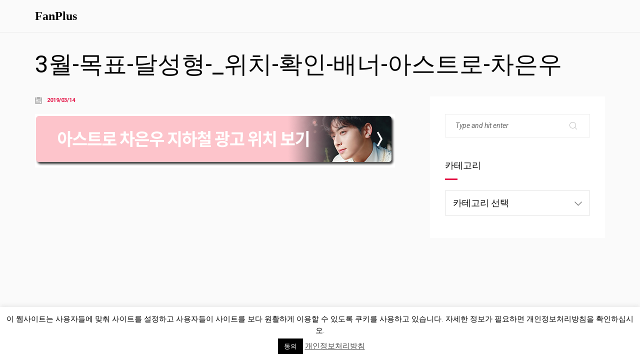

--- FILE ---
content_type: text/html; charset=UTF-8
request_url: https://old.fanplus.co.kr/1902211257-2/3%EC%9B%94-%EB%AA%A9%ED%91%9C-%EB%8B%AC%EC%84%B1%ED%98%95-_%EC%9C%84%EC%B9%98-%ED%99%95%EC%9D%B8-%EB%B0%B0%EB%84%88-%EC%95%84%EC%8A%A4%ED%8A%B8%EB%A1%9C-%EC%B0%A8%EC%9D%80%EC%9A%B0/
body_size: 7463
content:
<!DOCTYPE html>
<html lang="ko-KR" prefix="og: http://ogp.me/ns#">
	<head>
		<meta charset="UTF-8">
		<meta name="viewport" content="width=device-width, initial-scale=1">
		<link rel="profile" href="https://gmpg.org/xfn/11">

		<title>3월-목표-달성형-_위치-확인-배너-아스트로-차은우 &#8211; FanPlus</title>
<link rel='dns-prefetch' href='//fonts.googleapis.com'/>
<link rel='dns-prefetch' href='//s.w.org'/>
<link rel='preconnect' href='https://fonts.gstatic.com' crossorigin />
<link rel="alternate" type="application/rss+xml" title="FanPlus &raquo; 피드" href="https://old.fanplus.co.kr/feed/"/>
<link rel="alternate" type="application/rss+xml" title="FanPlus &raquo; 댓글 피드" href="https://old.fanplus.co.kr/comments/feed/"/>
<link rel="alternate" type="application/rss+xml" title="FanPlus &raquo; 3월-목표-달성형-_위치-확인-배너-아스트로-차은우 댓글 피드" href="https://old.fanplus.co.kr/1902211257-2/3%ec%9b%94-%eb%aa%a9%ed%91%9c-%eb%8b%ac%ec%84%b1%ed%98%95-_%ec%9c%84%ec%b9%98-%ed%99%95%ec%9d%b8-%eb%b0%b0%eb%84%88-%ec%95%84%ec%8a%a4%ed%8a%b8%eb%a1%9c-%ec%b0%a8%ec%9d%80%ec%9a%b0/feed/"/>
<!-- This site uses the Google Analytics by MonsterInsights plugin v7.4.2 - Using Analytics tracking - https://www.monsterinsights.com/ -->
<!-- Note: MonsterInsights is not currently configured on this site. The site owner needs to authenticate with Google Analytics in the MonsterInsights settings panel. -->
<!-- No UA code set -->
<!-- / Google Analytics by MonsterInsights -->
		<script type="c4f7b120e56ffcf2cfa5333c-text/javascript">window._wpemojiSettings={"baseUrl":"https:\/\/s.w.org\/images\/core\/emoji\/11.2.0\/72x72\/","ext":".png","svgUrl":"https:\/\/s.w.org\/images\/core\/emoji\/11.2.0\/svg\/","svgExt":".svg","source":{"concatemoji":"https:\/\/old.fanplus.co.kr\/wp-includes\/js\/wp-emoji-release.min.js?ver=5.1"}};!function(a,b,c){function d(a,b){var c=String.fromCharCode;l.clearRect(0,0,k.width,k.height),l.fillText(c.apply(this,a),0,0);var d=k.toDataURL();l.clearRect(0,0,k.width,k.height),l.fillText(c.apply(this,b),0,0);var e=k.toDataURL();return d===e}function e(a){var b;if(!l||!l.fillText)return!1;switch(l.textBaseline="top",l.font="600 32px Arial",a){case"flag":return!(b=d([55356,56826,55356,56819],[55356,56826,8203,55356,56819]))&&(b=d([55356,57332,56128,56423,56128,56418,56128,56421,56128,56430,56128,56423,56128,56447],[55356,57332,8203,56128,56423,8203,56128,56418,8203,56128,56421,8203,56128,56430,8203,56128,56423,8203,56128,56447]),!b);case"emoji":return b=d([55358,56760,9792,65039],[55358,56760,8203,9792,65039]),!b}return!1}function f(a){var c=b.createElement("script");c.src=a,c.defer=c.type="text/javascript",b.getElementsByTagName("head")[0].appendChild(c)}var g,h,i,j,k=b.createElement("canvas"),l=k.getContext&&k.getContext("2d");for(j=Array("flag","emoji"),c.supports={everything:!0,everythingExceptFlag:!0},i=0;i<j.length;i++)c.supports[j[i]]=e(j[i]),c.supports.everything=c.supports.everything&&c.supports[j[i]],"flag"!==j[i]&&(c.supports.everythingExceptFlag=c.supports.everythingExceptFlag&&c.supports[j[i]]);c.supports.everythingExceptFlag=c.supports.everythingExceptFlag&&!c.supports.flag,c.DOMReady=!1,c.readyCallback=function(){c.DOMReady=!0},c.supports.everything||(h=function(){c.readyCallback()},b.addEventListener?(b.addEventListener("DOMContentLoaded",h,!1),a.addEventListener("load",h,!1)):(a.attachEvent("onload",h),b.attachEvent("onreadystatechange",function(){"complete"===b.readyState&&c.readyCallback()})),g=c.source||{},g.concatemoji?f(g.concatemoji):g.wpemoji&&g.twemoji&&(f(g.twemoji),f(g.wpemoji)))}(window,document,window._wpemojiSettings);</script>
		<style type="text/css">img.wp-smiley,img.emoji{display:inline!important;border:none!important;box-shadow:none!important;height:1em!important;width:1em!important;margin:0 .07em!important;vertical-align:-.1em!important;background:none!important;padding:0!important}</style>
	<link rel='stylesheet' id='wp-block-library-css' href='https://old.fanplus.co.kr/wp-includes/css/dist/block-library/style.min.css?ver=5.1' media='all'/>
<link rel='stylesheet' id='cookie-law-info-css' href='https://old.fanplus.co.kr/wp-content/plugins/cookie-law-info/public/css/cookie-law-info-public.css?ver=2.0.1' media='all'/>
<link rel='stylesheet' id='cookie-law-info-gdpr-css' href='https://old.fanplus.co.kr/wp-content/plugins/cookie-law-info/public/css/cookie-law-info-gdpr.css?ver=2.0.1' media='all'/>
<link rel='stylesheet' id='font-awesome-css' href='https://old.fanplus.co.kr/wp-content/plugins/unyson/framework/static/libs/font-awesome/css/font-awesome.min.css?ver=2.7.24' media='all'/>
<link rel='stylesheet' id='rolly-iconpicker-css' href='https://old.fanplus.co.kr/wp-content/themes/kerio/css/iconfont.css?ver=5.1' media='all'/>
<link rel='stylesheet' id='kerio-style-default-css' href='https://old.fanplus.co.kr/wp-content/themes/kerio/style.css?ver=5.1' media='all'/>
<link rel='stylesheet' id='kerio-fonts-css' href='//fonts.googleapis.com/css?family=Roboto+Slab%3A700%2C700i&#038;ver=1.0.0' media='all'/>
<link rel='stylesheet' id='vc_font_awesome_5_shims-css' href='https://old.fanplus.co.kr/wp-content/plugins/js_composer/assets/lib/bower/font-awesome/css/v4-shims.min.css?ver=6.6.0' media='all'/>
<link rel='stylesheet' id='vc_font_awesome_5-css' href='https://old.fanplus.co.kr/wp-content/plugins/js_composer/assets/lib/bower/font-awesome/css/all.min.css?ver=6.6.0' media='all'/>
<link rel='stylesheet' id='kerio-frontend-grid-css' href='https://old.fanplus.co.kr/wp-content/themes/kerio/css/frontend-grid.css?ver=5.1' media='all'/>
<link rel='stylesheet' id='photoswipe-css' href='https://old.fanplus.co.kr/wp-content/themes/kerio/css/photoswipe.css?ver=5.1' media='all'/>
<link rel='stylesheet' id='photoswipe-default-skin-css' href='https://old.fanplus.co.kr/wp-content/themes/kerio/css/default-skin.css?ver=5.1' media='all'/>
<link rel='stylesheet' id='kerio-circle-animations-css' href='https://old.fanplus.co.kr/wp-content/themes/kerio/css/circle_animations.css?ver=5.1' media='all'/>
<link rel='stylesheet' id='kerio-style-css' href='https://old.fanplus.co.kr/wp-content/themes/kerio/css/style.css?ver=5.1' media='all'/>
<link rel='stylesheet' id='woocommerce-general-css' href='https://old.fanplus.co.kr/wp-content/themes/kerio/css/woocommerce.css?ver=5.1' media='all'/>
<link rel='stylesheet' id='woocommerce-layout-css' href='https://old.fanplus.co.kr/wp-content/themes/kerio/css/woocommerce-layout.css?ver=5.1' media='all'/>
<link rel='stylesheet' id='kerio-mobile-css' href='https://old.fanplus.co.kr/wp-content/themes/kerio/css/mobile.css?ver=5.1' media='all'/>
<link rel="preload" as="style" href="https://fonts.googleapis.com/css?family=Roboto:100,300,400,500,700,900,100italic,300italic,400italic,500italic,700italic,900italic&#038;display=swap&#038;ver=1619425035"/><script src="/cdn-cgi/scripts/7d0fa10a/cloudflare-static/rocket-loader.min.js" data-cf-settings="c4f7b120e56ffcf2cfa5333c-|49"></script><link rel="stylesheet" href="https://fonts.googleapis.com/css?family=Roboto:100,300,400,500,700,900,100italic,300italic,400italic,500italic,700italic,900italic&#038;display=swap&#038;ver=1619425035" media="print" onload="this.media='all'"><noscript><link rel="stylesheet" href="https://fonts.googleapis.com/css?family=Roboto:100,300,400,500,700,900,100italic,300italic,400italic,500italic,700italic,900italic&#038;display=swap&#038;ver=1619425035"/></noscript><script src='https://old.fanplus.co.kr/wp-includes/js/jquery/jquery.js?ver=1.12.4' type="c4f7b120e56ffcf2cfa5333c-text/javascript"></script>
<script src='https://old.fanplus.co.kr/wp-includes/js/jquery/jquery-migrate.min.js?ver=1.4.1' type="c4f7b120e56ffcf2cfa5333c-text/javascript"></script>
<script type="c4f7b120e56ffcf2cfa5333c-text/javascript">//<![CDATA[
var Cli_Data={"nn_cookie_ids":[],"cookielist":[],"non_necessary_cookies":[],"ccpaEnabled":"","ccpaRegionBased":"","ccpaBarEnabled":"","ccpaType":"gdpr","js_blocking":"","custom_integration":"","triggerDomRefresh":"","secure_cookies":""};var cli_cookiebar_settings={"animate_speed_hide":"500","animate_speed_show":"500","background":"#FFF","border":"#b1a6a6c2","border_on":"","button_1_button_colour":"#000","button_1_button_hover":"#000000","button_1_link_colour":"#fff","button_1_as_button":"1","button_1_new_win":"","button_2_button_colour":"#333","button_2_button_hover":"#292929","button_2_link_colour":"#444","button_2_as_button":"","button_2_hidebar":"","button_3_button_colour":"#000","button_3_button_hover":"#000000","button_3_link_colour":"#fff","button_3_as_button":"1","button_3_new_win":"","button_4_button_colour":"#000","button_4_button_hover":"#000000","button_4_link_colour":"#fff","button_4_as_button":"1","button_7_button_colour":"#61a229","button_7_button_hover":"#4e8221","button_7_link_colour":"#fff","button_7_as_button":"1","button_7_new_win":"","font_family":"inherit","header_fix":"","notify_animate_hide":"1","notify_animate_show":"","notify_div_id":"#cookie-law-info-bar","notify_position_horizontal":"right","notify_position_vertical":"bottom","scroll_close":"","scroll_close_reload":"","accept_close_reload":"","reject_close_reload":"","showagain_tab":"1","showagain_background":"#fff","showagain_border":"#000","showagain_div_id":"#cookie-law-info-again","showagain_x_position":"100px","text":"#000","show_once_yn":"","show_once":"10000","logging_on":"","as_popup":"","popup_overlay":"1","bar_heading_text":"","cookie_bar_as":"banner","popup_showagain_position":"bottom-right","widget_position":"left"};var log_object={"ajax_url":"https:\/\/old.fanplus.co.kr\/wp-admin\/admin-ajax.php"};
//]]></script>
<script src='https://old.fanplus.co.kr/wp-content/plugins/cookie-law-info/public/js/cookie-law-info-public.js?ver=2.0.1' type="c4f7b120e56ffcf2cfa5333c-text/javascript"></script>
<script type="c4f7b120e56ffcf2cfa5333c-text/javascript">//<![CDATA[
var zilla_likes={"ajaxurl":"https:\/\/old.fanplus.co.kr\/wp-admin\/admin-ajax.php"};
//]]></script>
<script src='https://old.fanplus.co.kr/wp-content/plugins/pt-rolly-shortcodes/include/zilla-likes.js?ver=5.1' type="c4f7b120e56ffcf2cfa5333c-text/javascript"></script>
<link rel='https://api.w.org/' href='https://old.fanplus.co.kr/wp-json/'/>
<link rel="EditURI" type="application/rsd+xml" title="RSD" href="https://old.fanplus.co.kr/xmlrpc.php?rsd"/>
<link rel="wlwmanifest" type="application/wlwmanifest+xml" href="https://old.fanplus.co.kr/wp-includes/wlwmanifest.xml"/> 
<meta name="generator" content="WordPress 5.1"/>
<link rel='shortlink' href='https://old.fanplus.co.kr/?p=7037'/>
<link rel="alternate" type="application/json+oembed" href="https://old.fanplus.co.kr/wp-json/oembed/1.0/embed?url=https%3A%2F%2Fold.fanplus.co.kr%2F1902211257-2%2F3%25ec%259b%2594-%25eb%25aa%25a9%25ed%2591%259c-%25eb%258b%25ac%25ec%2584%25b1%25ed%2598%2595-_%25ec%259c%2584%25ec%25b9%2598-%25ed%2599%2595%25ec%259d%25b8-%25eb%25b0%25b0%25eb%2584%2588-%25ec%2595%2584%25ec%258a%25a4%25ed%258a%25b8%25eb%25a1%259c-%25ec%25b0%25a8%25ec%259d%2580%25ec%259a%25b0%2F"/>
<link rel="alternate" type="text/xml+oembed" href="https://old.fanplus.co.kr/wp-json/oembed/1.0/embed?url=https%3A%2F%2Fold.fanplus.co.kr%2F1902211257-2%2F3%25ec%259b%2594-%25eb%25aa%25a9%25ed%2591%259c-%25eb%258b%25ac%25ec%2584%25b1%25ed%2598%2595-_%25ec%259c%2584%25ec%25b9%2598-%25ed%2599%2595%25ec%259d%25b8-%25eb%25b0%25b0%25eb%2584%2588-%25ec%2595%2584%25ec%258a%25a4%25ed%258a%25b8%25eb%25a1%259c-%25ec%25b0%25a8%25ec%259d%2580%25ec%259a%25b0%2F&#038;format=xml"/>
<meta name="framework" content="Redux 4.1.24"/><meta name="generator" content="Powered by WPBakery Page Builder - drag and drop page builder for WordPress."/>
<link rel="icon" href="https://old.fanplus.co.kr/wp-content/uploads/2020/09/cropped-512_fanplus-2-32x32.png" sizes="32x32"/>
<link rel="icon" href="https://old.fanplus.co.kr/wp-content/uploads/2020/09/cropped-512_fanplus-2-192x192.png" sizes="192x192"/>
<link rel="apple-touch-icon-precomposed" href="https://old.fanplus.co.kr/wp-content/uploads/2020/09/cropped-512_fanplus-2-180x180.png"/>
<meta name="msapplication-TileImage" content="https://old.fanplus.co.kr/wp-content/uploads/2020/09/cropped-512_fanplus-2-270x270.png"/>
<style id="kerio_theme-dynamic-css" title="dynamic-css" class="redux-options-output">.site-header.light:before{background-color:#fff}body{font-family:Roboto;font-weight:normal;font-style:400;color:#000;font-size:16px;font-display:swap}h1,.h1{font-family:Roboto;font-weight:normal;font-style:700;font-size:60px;font-display:swap}h2,.h2{font-family:Roboto;font-weight:normal;font-style:700;font-size:48px;font-display:swap}h3,.h3{font-family:Roboto;font-weight:normal;font-style:700;font-size:36px;font-display:swap}h4,.h4{font-family:Roboto;font-weight:normal;font-style:700;font-size:30px;font-display:swap}h5,.h5{font-family:Roboto;font-weight:normal;font-style:700;font-size:24px;font-display:swap}h6,.h6{font-family:Roboto;font-weight:normal;font-style:700;font-size:18px;font-display:swap}</style><noscript><style>.wpb_animate_when_almost_visible{opacity:1}</style></noscript>
	</head>
	
	<body class="attachment attachment-template-default single single-attachment postid-7037 attachmentid-7037 attachment-png header-type-logo-left header-nav-type-disabled header-space-yes header-container-container popup_download_yes project_details_yes grid_lines_no site-light chrome osx wpb-js-composer js-comp-ver-6.6.0 vc_responsive">
		<div id="all" class="site">
							<div class="preloader-area">
					<div class="preloader-folding-cube">
						<div class="preloader-cube1 preloader-cube"></div>
						<div class="preloader-cube2 preloader-cube"></div>
						<div class="preloader-cube4 preloader-cube"></div>
						<div class="preloader-cube3 preloader-cube"></div>
					</div>
				</div>
							<header class="site-header  light header_logo-left header-space-on main-row">
										<div class="container">
						<div class="logo"><a href="https://old.fanplus.co.kr/"><span class="l-b">FanPlus</span></a></div>
						<div class="fr">
													</div>
					</div>
				</header>
							<div class="header-space"></div>
			
	<main class="main-row">
		<div class="container">
			<div class="page-title"><h1 class="h2 heading tal">3월-목표-달성형-_위치-확인-배너-아스트로-차은우</h1></div>
							<div class="row index-sidebar-row">
					<div class="col-xs-12 col-md-8">
												<div id="post-7037" class="post-7037 attachment type-attachment status-inherit hentry">
												<div class="site-content">
														<div class="blog-detail">
																	<div class="bd-item"><i class="interface-and-web-calendar-to-organize-dates"></i> <span>2019/03/14</span></div>
															</div>
							<div class="post-content">
								<div class="clearfix">
									<p class="attachment"><a href='https://old.fanplus.co.kr/wp-content/uploads/2019/02/3월-목표-달성형-_위치-확인-배너-아스트로-차은우.png'><img width="720" height="107" src="https://old.fanplus.co.kr/wp-content/uploads/2019/02/3월-목표-달성형-_위치-확인-배너-아스트로-차은우.png" class="attachment-medium size-medium" alt=""/></a></p>
								</div>
																																</div>
						</div>
											</div>
																	</div>
					<div class="s-sidebar col-xs-12 col-md-4">
						<div class="w">
							<div id="search-2" class="widget widget_search"><form role="search" method="get" class="searchform" action="https://old.fanplus.co.kr/">
	<button type="submit" class="searchsubmit" value=""><i class="base-icons-magnifying-glass"></i></button>
	<div><input type="text" value="" placeholder="Type and hit enter" name="s" class="input"/></div>
</form></div><div id="categories-2" class="widget widget_categories"><div class="decor-line-on-bottom"><h6 class="heading widget-title">카테고리</h6></div><form action="https://old.fanplus.co.kr" method="get"><label class="screen-reader-text" for="cat">카테고리</label><select name='cat' id='cat' class='postform'>
	<option value='-1'>카테고리 선택</option>
	<option class="level-0" value="138">FAQ</option>
	<option class="level-1" value="142">&nbsp;&nbsp;&nbsp;Friend</option>
	<option class="level-1" value="139">&nbsp;&nbsp;&nbsp;HOWTOVOTE</option>
	<option class="level-1" value="140">&nbsp;&nbsp;&nbsp;Uncollectible votes</option>
	<option class="level-0" value="1">광고(AD)</option>
	<option class="level-0" value="4">이벤트(EVENT)</option>
	<option class="level-1" value="66">&nbsp;&nbsp;&nbsp;All star</option>
	<option class="level-1" value="68">&nbsp;&nbsp;&nbsp;All star</option>
	<option class="level-1" value="132">&nbsp;&nbsp;&nbsp;공지사항(notice)</option>
	<option class="level-1" value="82">&nbsp;&nbsp;&nbsp;생일 광고</option>
	<option class="level-1" value="136">&nbsp;&nbsp;&nbsp;이벤트</option>
	<option class="level-2" value="144">&nbsp;&nbsp;&nbsp;&nbsp;&nbsp;&nbsp;팬픽 이벤트</option>
	<option class="level-0" value="137">캐시워크 x 팬플러스</option>
	<option class="level-0" value="166">타임스프레드x팬플러스</option>
	<option class="level-0" value="143">팬픽 이용 가이드</option>
</select>
</form>
<script type="c4f7b120e56ffcf2cfa5333c-text/javascript">//<![CDATA[
(function(){var dropdown=document.getElementById("cat");function onCatChange(){if(dropdown.options[dropdown.selectedIndex].value>0){dropdown.parentNode.submit();}}
dropdown.onchange=onCatChange;})();
//]]></script>

			</div>						</div>
					</div>
				</div>
					</div>
	</main>


					</div>
		
		<!--googleoff: all--><div id="cookie-law-info-bar" data-nosnippet="true"><span>이 웹사이트는 사용자들에 맞춰 사이트를 설정하고 사용자들이 사이트를 보다 원활하게 이용할 수 있도록 쿠키를 사용하고 있습니다. 자세한 정보가 필요하면 개인정보처리방침을 확인하십시오.<br/>
<a role='button' tabindex='0' data-cli_action="accept" id="cookie_action_close_header" class="medium cli-plugin-button cli-plugin-main-button cookie_action_close_header cli_action_button" style="display:inline-block; ">동의</a> <a href='https://privacy.fanplus.co.kr/privacy_ko.html' id="CONSTANT_OPEN_URL" target="_blank" class="cli-plugin-main-link" style="display:inline-block;">개인정보처리방침</a></span></div><div id="cookie-law-info-again" style="display:none;" data-nosnippet="true"><span id="cookie_hdr_showagain">개인정보 및 쿠키 정책</span></div><div class="cli-modal" data-nosnippet="true" id="cliSettingsPopup" tabindex="-1" role="dialog" aria-labelledby="cliSettingsPopup" aria-hidden="true">
  <div class="cli-modal-dialog" role="document">
	<div class="cli-modal-content cli-bar-popup">
	  	<button type="button" class="cli-modal-close" id="cliModalClose">
			<svg class="" viewBox="0 0 24 24"><path d="M19 6.41l-1.41-1.41-5.59 5.59-5.59-5.59-1.41 1.41 5.59 5.59-5.59 5.59 1.41 1.41 5.59-5.59 5.59 5.59 1.41-1.41-5.59-5.59z"></path><path d="M0 0h24v24h-24z" fill="none"></path></svg>
			<span class="wt-cli-sr-only">Close</span>
	  	</button>
	  	<div class="cli-modal-body">
			<div class="cli-container-fluid cli-tab-container">
	<div class="cli-row">
		<div class="cli-col-12 cli-align-items-stretch cli-px-0">
			<div class="cli-privacy-overview">
				<h4>Privacy Overview</h4>				<div class="cli-privacy-content">
					<div class="cli-privacy-content-text">This website uses cookies to improve your experience while you navigate through the website. Out of these, the cookies that are categorized as necessary are stored on your browser as they are essential for the working of basic functionalities of the website. We also use third-party cookies that help us analyze and understand how you use this website. These cookies will be stored in your browser only with your consent. You also have the option to opt-out of these cookies. But opting out of some of these cookies may affect your browsing experience.</div>
				</div>
				<a class="cli-privacy-readmore" aria-label="Show more" tabindex="0" role="button" data-readmore-text="Show more" data-readless-text="Show less"></a>			</div>
		</div>
		<div class="cli-col-12 cli-align-items-stretch cli-px-0 cli-tab-section-container">
												<div class="cli-tab-section">
						<div class="cli-tab-header">
							<a role="button" tabindex="0" class="cli-nav-link cli-settings-mobile" data-target="necessary" data-toggle="cli-toggle-tab">
								Necessary							</a>
							<div class="wt-cli-necessary-checkbox">
                        <input type="checkbox" class="cli-user-preference-checkbox" id="wt-cli-checkbox-necessary" data-id="checkbox-necessary" checked="checked"/>
                        <label class="form-check-label" for="wt-cli-checkbox-necessary">Necessary</label>
                    </div>
                    <span class="cli-necessary-caption">Always Enabled</span> 						</div>
						<div class="cli-tab-content">
							<div class="cli-tab-pane cli-fade" data-id="necessary">
								<p>Necessary cookies are absolutely essential for the website to function properly. This category only includes cookies that ensures basic functionalities and security features of the website. These cookies do not store any personal information.</p>
							</div>
						</div>
					</div>
																	<div class="cli-tab-section">
						<div class="cli-tab-header">
							<a role="button" tabindex="0" class="cli-nav-link cli-settings-mobile" data-target="non-necessary" data-toggle="cli-toggle-tab">
								Non-necessary							</a>
							<div class="cli-switch">
                        <input type="checkbox" id="wt-cli-checkbox-non-necessary" class="cli-user-preference-checkbox" data-id="checkbox-non-necessary" checked='checked'/>
                        <label for="wt-cli-checkbox-non-necessary" class="cli-slider" data-cli-enable="Enabled" data-cli-disable="Disabled"><span class="wt-cli-sr-only">Non-necessary</span></label>
                    </div>						</div>
						<div class="cli-tab-content">
							<div class="cli-tab-pane cli-fade" data-id="non-necessary">
								<p>Any cookies that may not be particularly necessary for the website to function and is used specifically to collect user personal data via analytics, ads, other embedded contents are termed as non-necessary cookies. It is mandatory to procure user consent prior to running these cookies on your website.</p>
							</div>
						</div>
					</div>
										</div>
	</div>
</div>
	  	</div>
	  	<div class="cli-modal-footer">
			<div class="wt-cli-element cli-container-fluid cli-tab-container">
				<div class="cli-row">
					<div class="cli-col-12 cli-align-items-stretch cli-px-0">
						<div class="cli-tab-footer wt-cli-privacy-overview-actions">
						
															<a id="wt-cli-privacy-save-btn" role="button" tabindex="0" data-cli-action="accept" class="wt-cli-privacy-btn cli_setting_save_button wt-cli-privacy-accept-btn cli-btn">SAVE & ACCEPT</a>
													</div>
						
					</div>
				</div>
			</div>
		</div>
	</div>
  </div>
</div>
<div class="cli-modal-backdrop cli-fade cli-settings-overlay"></div>
<div class="cli-modal-backdrop cli-fade cli-popupbar-overlay"></div>
<!--googleon: all--><script src='https://old.fanplus.co.kr/wp-content/themes/kerio/js/skip-link-focus-fix.js?ver=5.1' type="c4f7b120e56ffcf2cfa5333c-text/javascript"></script>
<script src='https://old.fanplus.co.kr/wp-content/themes/kerio/js/load-posts.js?ver=5.1' type="c4f7b120e56ffcf2cfa5333c-text/javascript"></script>
<script src='https://old.fanplus.co.kr/wp-content/themes/kerio/js/jquery.waypoints.min.js?ver=5.1' type="c4f7b120e56ffcf2cfa5333c-text/javascript"></script>
<script src='https://old.fanplus.co.kr/wp-includes/js/imagesloaded.min.js?ver=3.2.0' type="c4f7b120e56ffcf2cfa5333c-text/javascript"></script>
<script src='https://old.fanplus.co.kr/wp-content/plugins/js_composer/assets/lib/bower/isotope/dist/isotope.pkgd.min.js?ver=6.6.0' type="c4f7b120e56ffcf2cfa5333c-text/javascript"></script>
<script src='https://old.fanplus.co.kr/wp-content/themes/kerio/js/photoswipe.min.js?ver=5.1' type="c4f7b120e56ffcf2cfa5333c-text/javascript"></script>
<script src='https://old.fanplus.co.kr/wp-content/themes/kerio/js/photoswipe-ui-default.min.js?ver=5.1' type="c4f7b120e56ffcf2cfa5333c-text/javascript"></script>
<script src='https://old.fanplus.co.kr/wp-content/themes/kerio/js/script.js?ver=5.1' type="c4f7b120e56ffcf2cfa5333c-text/javascript"></script>
<script src='https://old.fanplus.co.kr/wp-content/themes/kerio/js/plugins.js?ver=5.1' type="c4f7b120e56ffcf2cfa5333c-text/javascript"></script>
<script src='https://old.fanplus.co.kr/wp-includes/js/comment-reply.min.js?ver=5.1' type="c4f7b120e56ffcf2cfa5333c-text/javascript"></script>
<script src='https://old.fanplus.co.kr/wp-content/themes/kerio/js/js_composer_front.min.js?ver=5.1' type="c4f7b120e56ffcf2cfa5333c-text/javascript"></script>
<script src='https://old.fanplus.co.kr/wp-includes/js/wp-embed.min.js?ver=5.1' type="c4f7b120e56ffcf2cfa5333c-text/javascript"></script>

	<script src="/cdn-cgi/scripts/7d0fa10a/cloudflare-static/rocket-loader.min.js" data-cf-settings="c4f7b120e56ffcf2cfa5333c-|49" defer></script><script defer src="https://static.cloudflareinsights.com/beacon.min.js/vcd15cbe7772f49c399c6a5babf22c1241717689176015" integrity="sha512-ZpsOmlRQV6y907TI0dKBHq9Md29nnaEIPlkf84rnaERnq6zvWvPUqr2ft8M1aS28oN72PdrCzSjY4U6VaAw1EQ==" data-cf-beacon='{"version":"2024.11.0","token":"ddd3f3786c1e466bae05a6c2bd4eede4","r":1,"server_timing":{"name":{"cfCacheStatus":true,"cfEdge":true,"cfExtPri":true,"cfL4":true,"cfOrigin":true,"cfSpeedBrain":true},"location_startswith":null}}' crossorigin="anonymous"></script>
</body>
</html>